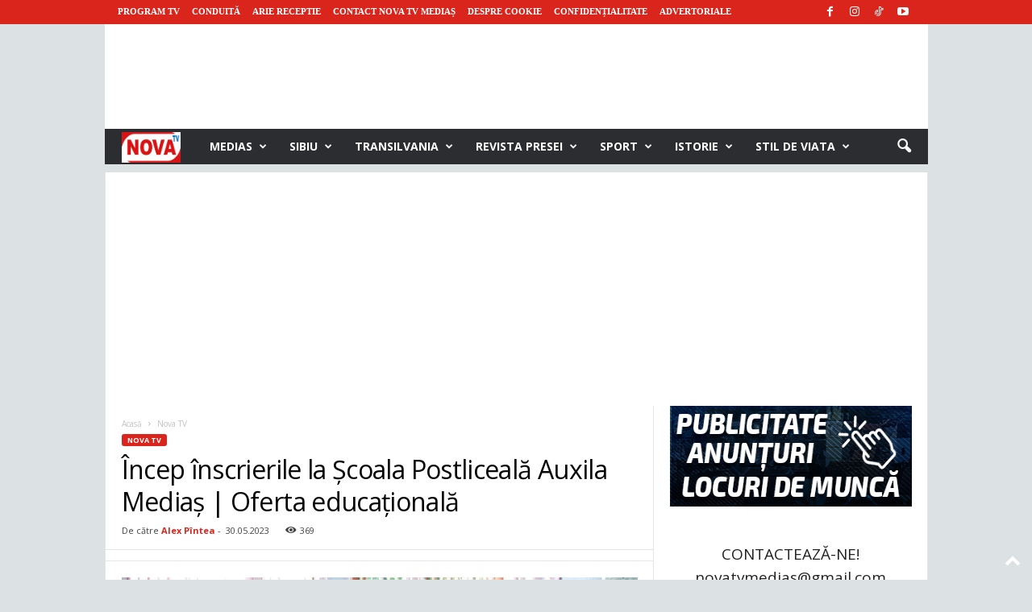

--- FILE ---
content_type: text/html; charset=UTF-8
request_url: https://novatv.ro/wp-admin/admin-ajax.php?td_theme_name=Newsmag&v=5.4.3.4
body_size: -485
content:
{"173507":369}

--- FILE ---
content_type: text/html; charset=utf-8
request_url: https://www.google.com/recaptcha/api2/aframe
body_size: 257
content:
<!DOCTYPE HTML><html><head><meta http-equiv="content-type" content="text/html; charset=UTF-8"></head><body><script nonce="1_9Fur6MkB8ot5tZRytpyw">/** Anti-fraud and anti-abuse applications only. See google.com/recaptcha */ try{var clients={'sodar':'https://pagead2.googlesyndication.com/pagead/sodar?'};window.addEventListener("message",function(a){try{if(a.source===window.parent){var b=JSON.parse(a.data);var c=clients[b['id']];if(c){var d=document.createElement('img');d.src=c+b['params']+'&rc='+(localStorage.getItem("rc::a")?sessionStorage.getItem("rc::b"):"");window.document.body.appendChild(d);sessionStorage.setItem("rc::e",parseInt(sessionStorage.getItem("rc::e")||0)+1);localStorage.setItem("rc::h",'1769353845694');}}}catch(b){}});window.parent.postMessage("_grecaptcha_ready", "*");}catch(b){}</script></body></html>